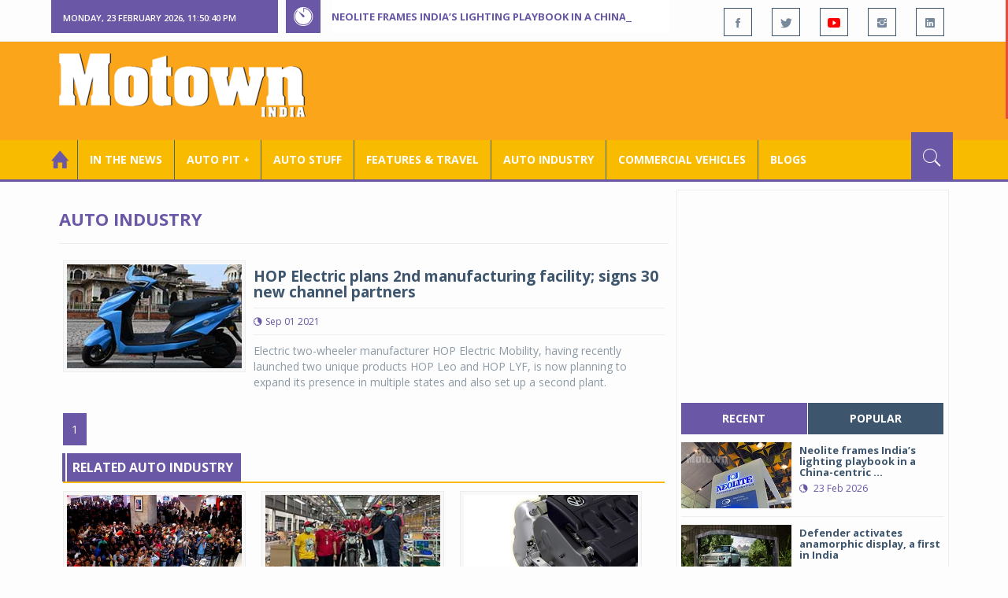

--- FILE ---
content_type: text/html; charset=utf-8
request_url: https://www.motownindia.com/BureauTag/Auto-Industry/HOP%20expansion%20plans
body_size: 98198
content:

<!DOCTYPE html>
<html lang="en">
<head><meta charset="utf-8" /><meta http-equiv="X-UA-Compatible" content="IE=edge" /><meta name="viewport" content="width=device-width, initial-scale=1" /><meta property="fb:app_id" content="1578669425795287" /><meta property="fb:pages" content="250813821704477" /><meta id="ctl00_ogTitle" property="og:title" /><meta property="og:site_name" content="MotownIndia.com" /><meta property="og:type" content="article" /><meta property="article:author" content="https://www.facebook.com/MotownIndia" /><meta property="article:publisher" content="https://www.facebook.com/MotownIndia" /><meta property="og:locale" content="en_US" /><meta id="ctl00_ogURL" property="og:url" content="http://www.motownindia.com//BureauTag/Auto-Industry/HOP%20expansion%20plans" /><meta id="ctl00_ogDescription" property="og:description" content="Automobile news, car reviews, car launches, bike reviews, bike launches, all of this under one roof in words and in video, by expert journalists who are writers, drivers and riders. Upholding the professional values of true automotive journalism." /><meta id="ctl00_ogImage" property="og:image" content="http://MotownIndia.com/images/fbBanner.jpg" /><meta id="ctl00_meta_Keywords" name="keywords" content="Car news, Car Launches, Latest Car Launch, Latest Bike Launch, Bike launches, Bike News, Motown India" /><meta id="ctl00_meta_Desc" name="description" content="This section contains industry and corporate news pertaining to auto industry. These include auto industry news, auto sales, car sales, scooter sales, etc." /><meta id="ctl00_meta_Keyphrase" name="keyphrase" content="Car news, Car Launches, Latest Car Launch, Latest Bike Launch, Bike launches, Bike News, Motown India" /><meta id="ctl00_meta_Title" name="Title" content="Auto industry sales | Auto industry news | Auto industry appointments | car sales | motorcycle sales | scooter sales | appointments | New auto plant | plant expansion | Auto Technology | Global auto industry News | Domestic auto industry news" /><meta id="ctl00_meta_Subject" name="subject" /><meta name="distribution" content="global" /><meta name="rating" content="General" /><meta name="audience" content="all" /><meta name="revisit-after" content="1 day" /><meta name="robots" content="follow, index" /><meta name="creator" content="Vidya Softwares" /><meta http-equiv="Content-Type" content="text/html; charset=iso-8859-1" />
    <base href='/' />
    
    
    <!-- bootstrap styles-->
    <link href="/themes/css/bootstrap.min.css" rel="stylesheet"/>
    <!-- google font -->
    <link href='https://fonts.googleapis.com/css?family=Open+Sans:400,700,600,800' rel='stylesheet'
        type='text/css'/>
    <!-- ionicons font -->
    <link href="themes/css/ionicons.min.css" rel="stylesheet"/>
    <!-- animation styles -->
    <link rel="stylesheet" href="/themes/css/animate.css" />
    <!-- custom styles -->
    <link href="/themes/css/custom-purple.css" rel="stylesheet" id="style"/>
    <!-- owl carousel styles-->
    <link rel="stylesheet" href="/themes/css/owl.carousel.css"/>
    <link rel="stylesheet" href="/themes/css/owl.transitions.css"/>
    <!-- magnific popup styles -->
    <link rel="stylesheet" href="/themes/css/magnific-popup.css"/>
    <link rel="stylesheet" href="/themes/css/default.css"/>
    <!-- HTML5 Shim and Respond.js IE8 support of HTML5 elements and media queries -->
    <!-- WARNING: Respond.js doesn't work if you view the page via file:// -->
    <!--[if lt IE 9]>
      <script src="https://oss.maxcdn.com/html5shiv/3.7.2/html5shiv.min.js"></script>
      <script src="https://oss.maxcdn.com/respond/1.4.2/respond.min.js"></script>
    <![endif]-->    
    
    
    <script>
        (function (i, s, o, g, r, a, m) {
            i['GoogleAnalyticsObject'] = r; i[r] = i[r] || function () {
                (i[r].q = i[r].q || []).push(arguments)
            }, i[r].l = 1 * new Date(); a = s.createElement(o),
  m = s.getElementsByTagName(o)[0]; a.async = 1; a.src = g; m.parentNode.insertBefore(a, m)
        })(window, document, 'script', 'https://www.google-analytics.com/analytics.js', 'ga');

        ga('create', 'UA-7604601-14', 'auto');
        ga('send', 'pageview');

</script>

    <script async src="https://pagead2.googlesyndication.com/pagead/js/adsbygoogle.js?client=ca-pub-6517814991460929" crossorigin="anonymous"></script>
<title>
	Auto industry sales | Auto industry news | Auto industry appointments | car sales | motorcycle sales | scooter sales | appointments | New auto plant | plant expansion | Auto Technology | Global auto industry News | Domestic auto industry news
</title></head>
<body>
    <form name="aspnetForm" method="post" action="/BureauTag/Auto-Industry/HOP expansion plans" id="aspnetForm">
<div>
<input type="hidden" name="__VIEWSTATE" id="__VIEWSTATE" value="/[base64]/[base64]" />
</div>

<script type="text/javascript">
//<![CDATA[
var theForm = document.forms['aspnetForm'];
if (!theForm) {
    theForm = document.aspnetForm;
}
function __doPostBack(eventTarget, eventArgument) {
    if (!theForm.onsubmit || (theForm.onsubmit() != false)) {
        theForm.__EVENTTARGET.value = eventTarget;
        theForm.__EVENTARGUMENT.value = eventArgument;
        theForm.submit();
    }
}
//]]>
</script>


<script src="/WebResource.axd?d=5nW147zKg-wnsN27R9JTNt5UU9DsSu2qJMDNFCGMFVk2MDx81dcegI5fVzNYtjKEtfCOm6idNVMHaXGeveg_RItYfAATicOwjP57M1L3WqM1&amp;t=638901284248157332" type="text/javascript"></script>

<div>

	<input type="hidden" name="__VIEWSTATEGENERATOR" id="__VIEWSTATEGENERATOR" value="1C188E3A" />
	<input type="hidden" name="__SCROLLPOSITIONX" id="__SCROLLPOSITIONX" value="0" />
	<input type="hidden" name="__SCROLLPOSITIONY" id="__SCROLLPOSITIONY" value="0" />
	<input type="hidden" name="__EVENTTARGET" id="__EVENTTARGET" value="" />
	<input type="hidden" name="__EVENTARGUMENT" id="__EVENTARGUMENT" value="" />
</div>
    
    <div class="wrapper">
        
        <div class="header-toolbar">
            <div class="container">
                <div class="row">
                    <div class="col-md-16 text-uppercase">
                        <div class="row">
                            <div class="col-xs-16 col-sm-4">
                                <div class="row">
                                    
                                    <div id="time-date" style="text-align: left; background-color: #6A57A6; padding: 15px 0px 12px 15px"
                                        class="col-xs-16 col-sm-8 col-lg-16">
                                    </div>
                                </div>
                            </div>
                            <div class="col-sm-7 col-xs-16">
                                
                                <div class="col-sm-16 hot-news hidden-xs">
                                    <div class="row">
                                        <div class="col-sm-15">
                                            <span class="ion-ios7-timer icon-news pull-left"></span>
                                            <ul id="js-news" class="js-hidden">
                                                
                                                        <li class="news-item"><a href='Bureau/Auto-Industry/3801/Neolite-frames-Indias-lighting-playbook-in-a-China-centric-world-Srinjoy-Bal' title='Neolite frames India’s lighting playbook in a China-centric world'>
                                                            Neolite frames India’s lighting playbook in a China-centric world</a></li>
                                                    
                                                        <li class="news-item"><a href='Bureau/Features-and-Travel/806/Defender-activates-anamorphic-display-a-first-in-India-Adiba-Nasir' title='Defender activates anamorphic display, a first in India'>
                                                            Defender activates anamorphic display, a first in India</a></li>
                                                    
                                                        <li class="news-item"><a href='Bureau/Auto-Pit-Cars/2729/New-Tata-Punch-ev-facelift-launched-at-Rs-969-lakh-onward-Roy-Punnoose-Tharyan' title='New Tata Punch ev facelift launched at Rs 9.69 lakh onward'>
                                                            New Tata Punch ev facelift launched at Rs 9.69 lakh onward</a></li>
                                                    
                                                        <li class="news-item"><a href='Bureau/Auto-Pit-Cars/2728/Volkswagen-Tayron-R-Line-luxury-SUV-launched-at--Rs-4699-lakh-Roy-Punnoose-Tharyan' title='Volkswagen Tayron R-Line luxury SUV launched at  Rs 46.99 lakh '>
                                                            Volkswagen Tayron R-Line luxury SUV launched at  Rs 46.99 lakh </a></li>
                                                    
                                                        <li class="news-item"><a href='Bureau/Features-and-Travel/805/Ducati-Panigale-V4-wins-2025-Good-Design-Award-Adiba-Nasir' title='Ducati Panigale V4 wins 2025 Good Design Award'>
                                                            Ducati Panigale V4 wins 2025 Good Design Award</a></li>
                                                    
                                                        <li class="news-item"><a href='Bureau/Auto-Stuff/316/DrivebuddyAI-showcases-Indian-Road-Refined-Compliant-Adas-Suite-Adiba-Nasir' title='DrivebuddyAI showcases ‘Indian-Road-Refined’ Compliant Adas Suite'>
                                                            DrivebuddyAI showcases ‘Indian-Road-Refined’ Compliant Adas Suite</a></li>
                                                    
                                                        <li class="news-item"><a href='Bureau/Auto-Industry/3800/Valeo-accelerates-industrial-footprint-and-technologies-in-India-Motown-India-Bureau' title='Valeo accelerates industrial footprint and technologies in India '>
                                                            Valeo accelerates industrial footprint and technologies in India </a></li>
                                                    
                                                        <li class="news-item"><a href='Bureau/Auto-Pit-Cars/2727/Nissan-India-launches-all-new-Gravite-at-Introductory-price-of-Rs-565-lakh-Roy-Punnoose-Tharyan' title='Nissan India launches all-new Gravite at Introductory price of Rs 5.65 lakh'>
                                                            Nissan India launches all-new Gravite at Introductory price of Rs 5.65 lakh</a></li>
                                                    
                                                        <li class="news-item"><a href='Bureau/Blogs/85/ACMA-Automechanika-New-Delhi-2026-What-went-right--what-went-wrong-Roy-Punnoose-Tharyan' title='ACMA Automechanika New Delhi 2026: What went right &amp; what went wrong'>
                                                            ACMA Automechanika New Delhi 2026: What went right & what went wrong</a></li>
                                                    
                                                        <li class="news-item"><a href='Bureau/Auto-Pit-Cars/2726/Maruti-Suzuki-e-Vitara-launched-at-BaaS-price-Rs-1099-lakh-Roy-Punnoose-Tharyan' title='Maruti Suzuki e Vitara launched at BaaS price Rs 10.99 lakh '>
                                                            Maruti Suzuki e Vitara launched at BaaS price Rs 10.99 lakh </a></li>
                                                    
                                            </ul>                                           
                                        </div>
                                    </div>
                                </div>
                            </div>
                            <div class="col-sm-5 f-social  wow fadeInDown animated" data-wow-delay="1s" data-wow-offset="10">
                                <ul class="list-inline pull-right">
                                    <li><a href="https://www.facebook.com/MotownIndia" title='Motown India on Facebook' target="_blank"><span class="ion-social-facebook"></span></a></li>
                                    <li><a href="https://twitter.com/MotownIndia" title='Motown India on Twitter' target="_blank"><span class="ion-social-twitter"></span></a></li>
                                    <li><a href="https://www.youtube.com/c/motownindia?sub_confirmation=1" title="Motown India on YouTube" target="_blank"><span style="color:#f00" class="ion-social-youtube"></span></a></li>
                                    <li><a href="https://www.instagram.com/motown_india/" title="Motown India on Instagram" target="_blank"><span class="ion-social-instagram"></span></a></li>                                    
                                    
                                    <li><a href="https://www.linkedin.com/company/motown-india" title="Motown India on LinkedIn" target="_blank"><span class="ion-social-linkedin"></span></a></li>
                                </ul>
                            </div>
                        </div>
                    </div>
                </div>
            </div>
        </div>
        
        
        <div class="sticky-header">
            
            <div class="container header">
                <div class="row">
                    <div class="col-sm-5 col-md-5 col-xs-16 wow fadeInUpLeft animated">
                        <a class="navbar-brand2" href="" title="MotownIndia"><img src='themes/images/general/motown-india-logo.png' 
                        alt='Motown India Logo' class="img-responsive" /></a></div>
                    <div class="col-md-11  hidden-xs text-right" style="padding:5px;">
                        
                      
<div id="ctl00_Panel_GoogleAdTop728x90">
	
<!-- Motown 728x90 -->
<ins class="adsbygoogle"
     style="display:inline-block;width:728px;height:90px"
     data-ad-client="ca-pub-6517814991460929"
     data-ad-slot="3165351491"></ins>
<script>
    (adsbygoogle = window.adsbygoogle || []).push({});
</script>


</div>
</div>
                </div>
            </div>
            
            
            <div class="nav-search-outer">
                
                <nav class="navbar navbar-inverse" role="navigation">
        <div class="container">
          <div class="row">
            <div class="col-sm-16"> <a href="javascript:void();" class="toggle-search pull-right"><span class="ion-ios7-search"></span></a>
              <div class="navbar-header">
                <button type="button" class="navbar-toggle collapsed" data-toggle="collapse" data-target="#navbar-collapse"> <span class="sr-only">Toggle navigation</span> <span class="icon-bar"></span> <span class="icon-bar"></span> <span class="icon-bar"></span> </button>
              </div>
              <div class="collapse navbar-collapse" id="navbar-collapse">
                <ul class="nav navbar-nav text-uppercase main-nav ">
                  <li class="active"><a href="/"><div style="font-size:30px; padding:-5px; margin:-5px"> <span class="ion-home"></span></div></a></li>
                    <li><a href="ViewAllNews/" title='View All In The News - Motown India'>In the News</a></li>
                   
                 <li class="dropdown"><a href="ViewAll_AutoPit.aspx" class="dropdown-toggle" data-toggle="dropdown" title='View All Auto-Pit - Motown India'>Auto Pit &#65516;</a>
                        <ul class="dropdown-menu text-capitalize" role="menu">
                            <li><a href="Bureau/Auto-Pit-Cars/View" title='View All Auto-Pit Cars - Motown India'>Auto Pit Cars</a></li>
                            <li><a href="Bureau/Auto-Pit-Bikes/View" title='View All Auto-Pit Bikes - Motown India'>Auto Pit Bikes</a></li>
                        </ul>
                    </li>                     
                    <li><a href="Bureau/Auto-Stuff/View" title="Auto Stuff by Motown India">Auto Stuff</a></li>
                    

                   
                    <li><a href="Bureau/Features-and-Travel/View" title="Features &amp; Travel by Motown India">
                        Features &amp; Travel</a></li>
                    <li><a href="Bureau/Auto-Industry/View" title="AUTO INDUSTRY by Motown India">
                        AUTO INDUSTRY</a></li>
                    <li><a href="Bureau/Commercial-Vehicles/View" title="COMMERCIAL VEHICLES by Motown India">
                        COMMERCIAL VEHICLES</a></li>
                    <li><a href="Bureau/Blogs" title="Blogs">Blogs</a></li>
                    
                          
                </ul>
              </div>
            </div>
          </div>
        </div>
        
        
        
        <div class="search-container ">
          <div id="ctl00_PanelSearch" class="container" onkeypress="javascript:return WebForm_FireDefaultButton(event, &#39;ctl00_btnSearch&#39;)">
	            
              <input name="ctl00$searchbar" type="text" id="ctl00_searchbar" placeholder="Type &amp; Hit Enter to Search MotownIndia..." autocomplete="off" />
              <input type="submit" name="ctl00$btnSearch" value="Search" id="ctl00_btnSearch" class="hidden" />
          
</div>
        </div>        
         
      </nav>
                
            </div>
            
        </div>
        
        
        <div class="container ">
            <div class="row ">    
                        <div class="col-sm-16 col-md-16 col-lg-16 col-xs-16">
                    
                <div class="col-sm-16 col-md-11 col-lg-11 col-xs-16">
                    
  
        <div class="page-header">
            <h1>Auto Industry</h1>            
        </div>
  <div class="clearfix"></div>
<div class=" col-md-16 col-lg-16 text-center text-danger"></div>
        
             <div class="sec-topic col-sm-16 wow fadeInDown animated " data-wow-delay="0.5s">
              <div class="row">
                <div class="col-sm-5 NewsCategoryViewAll"><a href='Bureau/Auto-Industry/2967/HOP-Electric-plans-2nd-manufacturing-facility-signs-30-new-channel-partners-Motown-India-Bureau'
                 title='HOP Electric plans 2nd manufacturing facility; signs 30 new channel partners '><img src='images/Auto-Industry/Thumb_HOP-Electric-plans-2nd-manufacturing-facility-signs-30-new-channel-partners-Motown-India-Bureau-2967.jpg' 
                 class="img-thumbnail" title='HOP Electric plans 2nd manufacturing facility; signs 30 new channel partners ' alt='HOP Electric plans 2nd manufacturing facility; signs 30 new channel partners '></a></div>
                <div class="col-sm-11"> 
                  <div class="sec-info">
                    <h3><a href='Bureau/Auto-Industry/2967/HOP-Electric-plans-2nd-manufacturing-facility-signs-30-new-channel-partners-Motown-India-Bureau' title='HOP Electric plans 2nd manufacturing facility; signs 30 new channel partners '>HOP Electric plans 2nd manufacturing facility; signs 30 new channel partners </a></h3>
                    <div class="text-danger sub-info-bordered">
                      <div class="time"><span class="ion-android-data icon"></span>Sep 01 2021</div>                      
                     
                    </div>
                  </div>
                  </a>
                  <p>Electric two-wheeler manufacturer HOP Electric Mobility, having recently launched two unique products HOP Leo and HOP LYF, is now planning to expand its presence in multiple states and also set up a second plant.</p>
                </div>
              </div>
            </div>
          
             <div class="clearfix"></div>       
                  <div class="Paging pagination"> <span>1</span></div> 
                  <div class="clearfix"></div>       
                  <div class="clearfix"></div>       
                <div class="col-sm-16 related">
                  <div class="main-title-outer pull-left">
                    <div class="main-title">related  Auto Industry</div>
                  </div>
                  <div class="row">
                  
                    
                    <div class="item topic col-sm-5 col-xs-16 RecentPosts"> <a href='Bureau/Auto-Industry/855/House-Full-at-Auto-Expo-The-Motor-Show-2016-Motown-India-Bureau' title='House Full at Auto Expo –The Motor Show 2016 '><div class="Img"><img 
                        class="img-thumbnail" src='images/Auto-Industry/Thumb_House-Full-at-Auto-Expo-The-Motor-Show-2016-Motown-India-Bureau-855.jpg'  title='House Full at Auto Expo –The Motor Show 2016 ' alt='House Full at Auto Expo –The Motor Show 2016 '/></div>
                      <h4>House Full at Auto Expo –The Motor Show 2016 </h4>
                      <div class="text-danger sub-info-bordered remove-borders">
                        <div class="time"><span class="ion-android-data icon"></span>Jul 15 2015</div>
                        
                        <div class="stars"><span class='ion-ios7-star'></span><span class='ion-ios7-star'></span><span class='ion-ios7-star'></span><span 
                        class='ion-ios7-star-outline'></span><span class='ion-ios7-star-outline'></span></div>
                      </div>
                      </a> </div>               
                      
                    <div class="item topic col-sm-5 col-xs-16 RecentPosts"> <a href='Bureau/Auto-Industry/3187/Royal-Enfield-Thailand-CKD-unit-commences-operations-Motown-India-Bureau' title='Royal Enfield Thailand CKD unit commences operations'><div class="Img"><img 
                        class="img-thumbnail" src='images/Auto-Industry/Thumb_Royal-Enfield-Thailand-CKD-unit-commences-operations-Motown-India-Bureau-3187.jpg'  title='Royal Enfield Thailand CKD unit commences operations' alt='Royal Enfield Thailand CKD unit commences operations'/></div>
                      <h4>Royal Enfield Thailand CKD unit commences operatio...</h4>
                      <div class="text-danger sub-info-bordered remove-borders">
                        <div class="time"><span class="ion-android-data icon"></span>Nov 25 2021</div>
                        
                        <div class="stars"><span class='ion-ios7-star'></span><span class='ion-ios7-star-outline'></span><span class='ion-ios7-star-outline'></span><span 
                        class='ion-ios7-star-outline'></span><span class='ion-ios7-star-outline'></span></div>
                      </div>
                      </a> </div>               
                      
                    <div class="item topic col-sm-5 col-xs-16 RecentPosts"> <a href='Bureau/Auto-Industry/903/Volkswagen-to-refit-diesel-vehicles-with-EA-189-EU5-engines-Motown-India-Bureau' title='Volkswagen to refit diesel vehicles with EA 189 EU5 engines'><div class="Img"><img 
                        class="img-thumbnail" src='images/Auto-Industry/Thumb_Volkswagen-to-refit-diesel-vehicles-with-EA-189-EU5-engines-Motown-India-Bureau-903.jpg'  title='Volkswagen to refit diesel vehicles with EA 189 EU5 engines' alt='Volkswagen to refit diesel vehicles with EA 189 EU5 engines'/></div>
                      <h4>Volkswagen to refit diesel vehicles with EA 189 EU...</h4>
                      <div class="text-danger sub-info-bordered remove-borders">
                        <div class="time"><span class="ion-android-data icon"></span>Sep 30 2015</div>
                        
                        <div class="stars"><span class='ion-ios7-star'></span><span class='ion-ios7-star-outline'></span><span class='ion-ios7-star-outline'></span><span 
                        class='ion-ios7-star-outline'></span><span class='ion-ios7-star-outline'></span></div>
                      </div>
                      </a> </div>               
                      
                    <div class="item topic col-sm-5 col-xs-16 RecentPosts"> <a href='Bureau/Auto-Industry/2521/BorgWarner-cabin-heater-extends-driving-range-for-new-EV-Motown-India-Bureau' title='BorgWarner cabin heater extends driving range for new EV'><div class="Img"><img 
                        class="img-thumbnail" src='images/Auto-Industry/Thumb_BorgWarner-cabin-heater-extends-driving-range-for-new-EV-Motown-India-Bureau-358.jpg'  title='BorgWarner cabin heater extends driving range for new EV' alt='BorgWarner cabin heater extends driving range for new EV'/></div>
                      <h4>BorgWarner cabin heater extends driving range for ...</h4>
                      <div class="text-danger sub-info-bordered remove-borders">
                        <div class="time"><span class="ion-android-data icon"></span>Sep 22 2017</div>
                        
                        <div class="stars"><span class='ion-ios7-star'></span><span class='ion-ios7-star'></span><span class='ion-ios7-star-outline'></span><span 
                        class='ion-ios7-star-outline'></span><span class='ion-ios7-star-outline'></span></div>
                      </div>
                      </a> </div>               
                      
                    <div class="item topic col-sm-5 col-xs-16 RecentPosts"> <a href='Bureau/Auto-Industry/3406/MG-Motor-India-to-upskill-over-25000-students-in-four-years-under-MG-Nurture-Motown-India-Bureau' title='MG Motor India to upskill over 25,000 students in four years under MG Nurture'><div class="Img"><img 
                        class="img-thumbnail" src='images/Auto-Industry/Thumb_MG-Motor-India-to-upskill-over-25000-students-in-four-years-under-MG-Nurture-Motown-India-Bureau-3406.jpg'  title='MG Motor India to upskill over 25,000 students in four years under MG Nurture' alt='MG Motor India to upskill over 25,000 students in four years under MG Nurture'/></div>
                      <h4>MG Motor India to upskill over 25,000 students in ...</h4>
                      <div class="text-danger sub-info-bordered remove-borders">
                        <div class="time"><span class="ion-android-data icon"></span>Jan 19 2023</div>
                        
                        <div class="stars"><span class='ion-ios7-star'></span><span class='ion-ios7-star'></span><span class='ion-ios7-star-outline'></span><span 
                        class='ion-ios7-star-outline'></span><span class='ion-ios7-star-outline'></span></div>
                      </div>
                      </a> </div>               
                      
                    <div class="item topic col-sm-5 col-xs-16 RecentPosts"> <a href='Bureau/Auto-Industry/1806/Belt-drives-belt-their-way-into-engines-globally-Motown-India' title='Belt drives belt their way into engines globally'><div class="Img"><img 
                        class="img-thumbnail" src='images/Auto-Industry/Thumb_Belt-drives-belt-their-way-into-engines-globally-Motown-India-132.jpg'  title='Belt drives belt their way into engines globally' alt='Belt drives belt their way into engines globally'/></div>
                      <h4>Belt drives belt their way into engines globally</h4>
                      <div class="text-danger sub-info-bordered remove-borders">
                        <div class="time"><span class="ion-android-data icon"></span>Jun 15 2015</div>
                        
                        <div class="stars"><span class='ion-ios7-star'></span><span class='ion-ios7-star'></span><span class='ion-ios7-star'></span><span 
                        class='ion-ios7-star-outline'></span><span class='ion-ios7-star-outline'></span></div>
                      </div>
                      </a> </div>               
                      
                    <div class="item topic col-sm-5 col-xs-16 RecentPosts"> <a href='Bureau/Auto-Industry/1280/Vimal-Sumbly-MD-Triumph-Motorcycles-India-resigns-Motown-India-Bureau' title='Vimal Sumbly, MD, Triumph Motorcycles India resigns'><div class="Img"><img 
                        class="img-thumbnail" src='images/Auto-Industry/Thumb_Vimal-Sumbly-MD-Triumph-Motorcycles-India-resigns-Motown-India-Bureau-1280.jpg'  title='Vimal Sumbly, MD, Triumph Motorcycles India resigns' alt='Vimal Sumbly, MD, Triumph Motorcycles India resigns'/></div>
                      <h4>Vimal Sumbly, MD, Triumph Motorcycles India resign...</h4>
                      <div class="text-danger sub-info-bordered remove-borders">
                        <div class="time"><span class="ion-android-data icon"></span>Aug 03 2018</div>
                        
                        <div class="stars"><span class='ion-ios7-star'></span><span class='ion-ios7-star'></span><span class='ion-ios7-star'></span><span 
                        class='ion-ios7-star-outline'></span><span class='ion-ios7-star-outline'></span></div>
                      </div>
                      </a> </div>               
                      
                    <div class="item topic col-sm-5 col-xs-16 RecentPosts"> <a href='Bureau/Auto-Industry/1598/Nissan-for-autonomous-drive-functions-in-cars' title='Nissan for autonomous drive functions in cars'><div class="Img"><img 
                        class="img-thumbnail" src='images/Auto-Industry/Thumb_Nissan-for-autonomous-drive-functions-in-cars-17.jpg'  title='Nissan for autonomous drive functions in cars' alt='Nissan for autonomous drive functions in cars'/></div>
                      <h4>Nissan for autonomous drive functions in cars</h4>
                      <div class="text-danger sub-info-bordered remove-borders">
                        <div class="time"><span class="ion-android-data icon"></span>Jul 19 2014</div>
                        
                        <div class="stars"><span class='ion-ios7-star'></span><span class='ion-ios7-star'></span><span class='ion-ios7-star-outline'></span><span 
                        class='ion-ios7-star-outline'></span><span class='ion-ios7-star-outline'></span></div>
                      </div>
                      </a> </div>               
                      
                    <div class="item topic col-sm-5 col-xs-16 RecentPosts"> <a href='Bureau/Auto-Industry/2379/Universal-Robots-the-Danish-robot-manufacturer-comes-to-India-Motown-India-Bureau' title='Universal Robots, the Danish robot manufacturer comes to India'><div class="Img"><img 
                        class="img-thumbnail" src='images/Auto-Industry/Thumb_Universal-Robots-the-Danish-robot-manufacturer-comes-to-India-Motown-India-Bureau-172.jpg'  title='Universal Robots, the Danish robot manufacturer comes to India' alt='Universal Robots, the Danish robot manufacturer comes to India'/></div>
                      <h4>Universal Robots, the Danish robot manufacturer co...</h4>
                      <div class="text-danger sub-info-bordered remove-borders">
                        <div class="time"><span class="ion-android-data icon"></span>Feb 18 2016</div>
                        
                        <div class="stars"><span class='ion-ios7-star'></span><span class='ion-ios7-star'></span><span class='ion-ios7-star'></span><span 
                        class='ion-ios7-star'></span><span class='ion-ios7-star-outline'></span></div>
                      </div>
                      </a> </div>               
                      
                  </div>
                </div>
             <div class="clearfix"></div>     

                </div>
                
                <div class="col-sm-16 col-md-5 col-lg-5 col-xs-16 right-sec">
                    <div class="bordered">
                        <div class="row ">                            

                            
                            <div class="col-sm-16 bt-space wow fadeInUp animated text-center" data-wow-delay="1s" data-wow-offset="50">
                                
                                             
<div id="ctl00_FullPanel_Panel_AdSide300x250">
	


<!-- Motown 300x250 -->
<ins class="adsbygoogle"
     style="display:inline-block;width:300px;height:250px"
     data-ad-client="ca-pub-6517814991460929"
     data-ad-slot="5560414696"></ins>
<script>
(adsbygoogle = window.adsbygoogle || []).push({});
</script>


</div>       </div>
                            
                            
                            <div class="col-sm-16 bt-space wow fadeInUp animated" data-wow-delay="1s" data-wow-offset="130">
                                <!-- Nav tabs -->
                                <ul class="nav nav-tabs nav-justified " role="tablist">
                                    <li class="active"><a href="#recent" role="tab" data-toggle="tab" title='Recent Posts - Motown India'>recent</a></li>
                                    <li><a href="#popular" role="tab" data-toggle="tab" title='Popular Posts - Motown India'>popular</a></li>
                                    
                                    
                                </ul>
                                <!-- Tab panes -->
                                <div class="tab-content">
                                    <div class="tab-pane " id="popular">
                                        <ul class="list-unstyled">
                                            
                                                    <li><a href="Bureau/Auto-Industry/3795/Stellantis-Tata-Motors-Passenger-Vehicles-sign-MOU-to-explore-further-collaboration-Adiba-Nasir" title='Stellantis, Tata Motors Passenger Vehicles sign MOU to explore further collaboration'>
                                                        <div class="row">
                                                            <div class="col-sm-8 col-md-7 col-xs-16">
                                                                <img class="img-responsive pull-left" src="https://www.motownindia.com/images/Auto-Industry/Thumb_Stellantis-Tata-Motors-Passenger-Vehicles-sign-MOU-to-explore-further-collaboration-Adiba-Nasir-3795.jpg"
                                                                    width="164" height="152" alt='Stellantis, Tata Motors Passenger Vehicles sign MOU to explore further collaboration'/>
                                                            </div>
                                                            <div class="col-sm-8 col-md-9 col-xs-16">
                                                                <h4>
                                                                    Stellantis, Tata Motors Passenger Vehicles sign MOU to explo...
                                                                </h4>
                                                                <div class="text-danger sub-info">
                                                                    <div class="time">
                                                                        <span class="ion-android-data icon"></span>
                                                                        10 Feb 2026</div>                                                                    
                                                                </div>
                                                            </div>
                                                    </a></li>
                                                
                                                    <li><a href="Bureau/Auto-Industry/3789/Union-Budget-2026-27-The-annual-jamboree-continues-Roy-Punnoose-Tharyan" title='Union Budget 2026-27: The annual jamboree continues'>
                                                        <div class="row">
                                                            <div class="col-sm-8 col-md-7 col-xs-16">
                                                                <img class="img-responsive pull-left" src="https://www.motownindia.com/images/Auto-Industry/Thumb_Union-Budget-2026-27-The-annual-jamboree-continues-Roy-Punnoose-Tharyan-3789.jpg"
                                                                    width="164" height="152" alt='Union Budget 2026-27: The annual jamboree continues'/>
                                                            </div>
                                                            <div class="col-sm-8 col-md-9 col-xs-16">
                                                                <h4>
                                                                    Union Budget 2026-27: The annual jamboree continues
                                                                </h4>
                                                                <div class="text-danger sub-info">
                                                                    <div class="time">
                                                                        <span class="ion-android-data icon"></span>
                                                                        01 Feb 2026</div>                                                                    
                                                                </div>
                                                            </div>
                                                    </a></li>
                                                
                                                    <li><a href="Bureau/Auto-Industry/3785/Shifting-sands-of-Indias-electric-two-wheeler-industry-Srinjoy-Bal-Inputs-Roy-Punnoose-Tharyan" title='Shifting sands of India’s electric two wheeler industry'>
                                                        <div class="row">
                                                            <div class="col-sm-8 col-md-7 col-xs-16">
                                                                <img class="img-responsive pull-left" src="https://www.motownindia.com/images/Auto-Industry/Thumb_Shifting-sands-of-Indias-electric-two-wheeler-industry-Srinjoy-Bal-Inputs-Roy-Punnoose-Tharyan-3785.jpg"
                                                                    width="164" height="152" alt='Shifting sands of India’s electric two wheeler industry'/>
                                                            </div>
                                                            <div class="col-sm-8 col-md-9 col-xs-16">
                                                                <h4>
                                                                    Shifting sands of India’s electric two wheeler industry
                                                                </h4>
                                                                <div class="text-danger sub-info">
                                                                    <div class="time">
                                                                        <span class="ion-android-data icon"></span>
                                                                        24 Jan 2026</div>                                                                    
                                                                </div>
                                                            </div>
                                                    </a></li>
                                                                                          
                                        </ul>
                                    </div>
                                    <div class="tab-pane active" id="recent">
                                        <ul class="list-unstyled">
                                            
                                                    <li><a href="Bureau/Auto-Industry/3801/Neolite-frames-Indias-lighting-playbook-in-a-China-centric-world-Srinjoy-Bal" title='Neolite frames India’s lighting playbook in a China-centric world'>
                                                        <div class="row">
                                                            <div class="col-sm-8  col-md-7 col-xs-16">
                                                                <img class="img-responsive pull-left" src="https://www.motownindia.com/images/Auto-Industry/Thumb_Neolite-frames-Indias-lighting-playbook-in-a-China-centric-world-Srinjoy-Bal-3801.jpg"
                                                                    width="164" height="152" alt='Neolite frames India’s lighting playbook in a China-centric world'/>
                                                            </div>
                                                            <div class="col-sm-8  col-md-9 col-xs-16">
                                                                <h4>
                                                                    Neolite frames India’s lighting playbook in a China-centric ...</h4>
                                                                <div class="text-danger sub-info">
                                                                    <div class="time">
                                                                        <span class="ion-android-data icon"></span>
                                                                        23 Feb 2026</div>                                                                    
                                                                </div>
                                                            </div>
                                                    </a></li>
                                                
                                                    <li><a href="Bureau/Features-and-Travel/806/Defender-activates-anamorphic-display-a-first-in-India-Adiba-Nasir" title='Defender activates anamorphic display, a first in India'>
                                                        <div class="row">
                                                            <div class="col-sm-8  col-md-7 col-xs-16">
                                                                <img class="img-responsive pull-left" src="https://www.motownindia.com/images/Features-and-Travel/Thumb_Defender-activates-anamorphic-display-a-first-in-India-Adiba-Nasir-806.jpg"
                                                                    width="164" height="152" alt='Defender activates anamorphic display, a first in India'/>
                                                            </div>
                                                            <div class="col-sm-8  col-md-9 col-xs-16">
                                                                <h4>
                                                                    Defender activates anamorphic display, a first in India</h4>
                                                                <div class="text-danger sub-info">
                                                                    <div class="time">
                                                                        <span class="ion-android-data icon"></span>
                                                                        20 Feb 2026</div>                                                                    
                                                                </div>
                                                            </div>
                                                    </a></li>
                                                
                                                    <li><a href="Bureau/Auto-Pit-Cars/2729/New-Tata-Punch-ev-facelift-launched-at-Rs-969-lakh-onward-Roy-Punnoose-Tharyan" title='New Tata Punch ev facelift launched at Rs 9.69 lakh onward'>
                                                        <div class="row">
                                                            <div class="col-sm-8  col-md-7 col-xs-16">
                                                                <img class="img-responsive pull-left" src="https://www.motownindia.com/images/Auto-Pit-Cars/Thumb_New-Tata-Punch-ev-facelift-launched-at-Rs-969-lakh-onward-Roy-Punnoose-Tharyan-2729.jpg"
                                                                    width="164" height="152" alt='New Tata Punch ev facelift launched at Rs 9.69 lakh onward'/>
                                                            </div>
                                                            <div class="col-sm-8  col-md-9 col-xs-16">
                                                                <h4>
                                                                    New Tata Punch ev facelift launched at Rs 9.69 lakh onward</h4>
                                                                <div class="text-danger sub-info">
                                                                    <div class="time">
                                                                        <span class="ion-android-data icon"></span>
                                                                        20 Feb 2026</div>                                                                    
                                                                </div>
                                                            </div>
                                                    </a></li>
                                                                                       
                                        </ul>
                                    </div>                                    
                                </div>
                            </div>
                            <hr />
                            
                            
                            
                             
                           <div class="col-sm-16 bt-space wow fadeInUp animated text-center" data-wow-delay="1s" data-wow-offset="50">
                                                                 
                            <!-- Motown 300x250 -->
                               
                               <div id="ctl00_FullPanel_Panel_TechnologyHome">
	
                            <ins class="adsbygoogle"
                                 style="display:inline-block;width:300px;height:250px"
                                 data-ad-client="ca-pub-6517814991460929"
                                 data-ad-slot="5560414696"></ins>
                            <script>
                            (adsbygoogle = window.adsbygoogle || []).push({});
                            </script>
</div>
                            </div>
                            
<div class="bt-space col-sm-16 wow fadeInDown animated" data-wow-delay="0.5s">
    <div class="main-title-outer pull-left">
        <div class="main-title">
            <a href='Bureau/Auto-Stuff/View' class="colorWhite colorMouseOver" title='View All Auto Stuff - Motown India'>
                Auto Stuff</a></div>
    </div>

    <div id="vid-thumbsAuto-Stuff" class="owl-carousel">
        
                <div class="item">
                    <div class="vid-thumb-outer">
                        <a href="Bureau/Auto-Stuff/316/DrivebuddyAI-showcases-Indian-Road-Refined-Compliant-Adas-Suite-Adiba-Nasir"
                            title='DrivebuddyAI showcases ‘Indian-Road-Refined’ Compliant Adas Suite'>
                            <div class="vid-thumb">
                                <img width="1000" height="606" src="https://www.motownindia.com/images/Auto-Stuff/Thumb_DrivebuddyAI-showcases-Indian-Road-Refined-Compliant-Adas-Suite-Adiba-Nasir-316.jpg"
                                    class="img-responsive" alt='DrivebuddyAI showcases ‘Indian-Road-Refined’ Compliant Adas Suite' />
                            </div>
                            <h4>
                                DrivebuddyAI showcases ‘Indian-Road-Refined’ Compliant Adas ...</h4>
                            <div class="text-danger sub-info-bordered">
                                
                                <div class="time">
                                    <span class="ion-android-data icon"></span>
                                    18 Feb 2026
                                </div>
                            </div>
                        </a>
                        <p class="text-justify">
                            Ahmedabad-based drivebuddy AI, a leading innovator in AI-powered Advanced Driver Assistance Systems (ADAS) and Driver Monitoring Systems (DMS), showcased its AI and vision-based safety solutions at th...
                        </p>
                        <a class="read-more pull-right" href="Bureau/Auto-Stuff/316/DrivebuddyAI-showcases-Indian-Road-Refined-Compliant-Adas-Suite-Adiba-Nasir"
                            title='DrivebuddyAI showcases ‘Indian-Road-Refined’ Compliant Adas Suite'><span>Complete Reading</span></a>
                    </div>
                </div>
            
                <div class="item">
                    <div class="vid-thumb-outer">
                        <a href="Bureau/Auto-Stuff/315/SMK-Helmets-launches-globally-acclaimed-Nova-series-in-India-Motown-India-Bureau"
                            title='SMK Helmets launches globally acclaimed Nova series in India'>
                            <div class="vid-thumb">
                                <img width="1000" height="606" src="https://www.motownindia.com/images/Auto-Stuff/Thumb_SMK-Helmets-launches-globally-acclaimed-Nova-series-in-India-Motown-India-Bureau-315.jpg"
                                    class="img-responsive" alt='SMK Helmets launches globally acclaimed Nova series in India' />
                            </div>
                            <h4>
                                SMK Helmets launches globally acclaimed Nova series in India</h4>
                            <div class="text-danger sub-info-bordered">
                                
                                <div class="time">
                                    <span class="ion-android-data icon"></span>
                                    13 Feb 2026
                                </div>
                            </div>
                        </a>
                        <p class="text-justify">
                            SMK Helmets, the premium global helmet brand from Studds Accessories, announced the full-scale domestic launch of its globally acclaimed Nova series, introducing two striking variants- Nova Solid and ...
                        </p>
                        <a class="read-more pull-right" href="Bureau/Auto-Stuff/315/SMK-Helmets-launches-globally-acclaimed-Nova-series-in-India-Motown-India-Bureau"
                            title='SMK Helmets launches globally acclaimed Nova series in India'><span>Complete Reading</span></a>
                    </div>
                </div>
            
                <div class="item">
                    <div class="vid-thumb-outer">
                        <a href="Bureau/Auto-Stuff/314/Mahindra-selects-Mobileyes-SuperVision-Surround-Adas-for-next-gen-models-Adiba-Nasir"
                            title='Mahindra selects Mobileye&#39;s SuperVision, Surround Adas for next-gen models'>
                            <div class="vid-thumb">
                                <img width="1000" height="606" src="https://www.motownindia.com/images/Auto-Stuff/Thumb_Mahindra-selects-Mobileyes-SuperVision-Surround-Adas-for-next-gen-models-Adiba-Nasir-314.jpg"
                                    class="img-responsive" alt='Mahindra selects Mobileye&#39;s SuperVision, Surround Adas for next-gen models' />
                            </div>
                            <h4>
                                Mahindra selects Mobileye's SuperVision, Surround Adas for n...</h4>
                            <div class="text-danger sub-info-bordered">
                                
                                <div class="time">
                                    <span class="ion-android-data icon"></span>
                                    11 Feb 2026
                                </div>
                            </div>
                        </a>
                        <p class="text-justify">
                            Mobileye Global Inc. announced that its SuperVision and Surround ADAS hands-free, eyes-on advanced driving assistance systems have been selected by Mahindra & Mahindra for at least six upcoming models...
                        </p>
                        <a class="read-more pull-right" href="Bureau/Auto-Stuff/314/Mahindra-selects-Mobileyes-SuperVision-Surround-Adas-for-next-gen-models-Adiba-Nasir"
                            title='Mahindra selects Mobileye&#39;s SuperVision, Surround Adas for next-gen models'><span>Complete Reading</span></a>
                    </div>
                </div>
                   
    </div>
    <input type="hidden" name="ctl00$FullPanel$RightNews3$h_Module" id="ctl00_FullPanel_RightNews3_h_Module" value="Auto-Stuff" />
</div>



                            <div class="col-sm-16 bt-space wow fadeInUp animated text-center" data-wow-delay="1s" data-wow-offset="50">
                                                                 
                            <!-- Motown 300x250 -->
                            <ins class="adsbygoogle"
                                 style="display:inline-block;width:300px;height:300px"
                                 data-ad-client="ca-pub-6517814991460929"
                                 data-ad-slot="5560414696"></ins>
                            <script>
                            (adsbygoogle = window.adsbygoogle || []).push({});
                            </script>
                            </div>

                            
                            
                            
                            
                           
                            
                            
<div class="bt-space col-sm-16 hidden-xs wow fadeInDown animated " data-wow-delay="0.5s">
    <div class="main-title-outer pull-left">
        <div class="main-title">
            <a class="colorWhite colorMouseOver" href="ViewAllNews" title='View All - In The News - Motown India'>
                In The News</a></div>
    </div>
    <div class="InTheNewsSlider">
        <ul>
                              
                    <li>
                        <a href='InNews/In The News/2129/JBM-strengthens-leadership-in-zero-emission-buses'
                            title='JBM strengthens leadership in zero-emission buses'>
                            JBM strengthens leadership in zero-emission buses</a>
                       <div class="text-info small">
                            Date :
                                11 Feb 2026
                        </div>
                    </li>
                                  
                    <li>
                        <a href='InNews/In The News/2128/Odysse-Electric-appoints-industry-veteran-Sudhir-Goel-as-co-founder'
                            title='Odysse Electric appoints industry veteran Sudhir Goel as co-founder'>
                            Odysse Electric appoints industry veteran Sudhir Goel as co-founder</a>
                       <div class="text-info small">
                            Date :
                                11 Feb 2026
                        </div>
                    </li>
                                  
                    <li>
                        <a href='InNews/In The News/2127/Tata-AutoComp-inaugurates-2-manufacturing-plants-in-one-day-in-Sanand'
                            title='Tata AutoComp inaugurates 2 manufacturing plants in one day in Sanand'>
                            Tata AutoComp inaugurates 2 manufacturing plants in one day in Sanand</a>
                       <div class="text-info small">
                            Date :
                                10 Feb 2026
                        </div>
                    </li>
                                  
                    <li>
                        <a href='InNews/In The News/2126/Kinetic-Watts--Volts-gets-approval-for-Maharashtra-EV-policy'
                            title='Kinetic Watts &amp; Volts gets approval for Maharashtra EV policy'>
                            Kinetic Watts & Volts gets approval for Maharashtra EV policy</a>
                       <div class="text-info small">
                            Date :
                                10 Feb 2026
                        </div>
                    </li>
                                  
                    <li>
                        <a href='InNews/In The News/2125/SIAM-leads-the-charge-for-electric-mobility'
                            title='SIAM leads the charge for electric mobility'>
                            SIAM leads the charge for electric mobility</a>
                       <div class="text-info small">
                            Date :
                                10 Feb 2026
                        </div>
                    </li>
                                  
                    <li>
                        <a href='InNews/In The News/2124/Ecofy-partners-with-Ather-Energy-to-accelerate-EV-adoption-in-India'
                            title='Ecofy partners with Ather Energy to accelerate EV adoption in India'>
                            Ecofy partners with Ather Energy to accelerate EV adoption in India</a>
                       <div class="text-info small">
                            Date :
                                10 Feb 2026
                        </div>
                    </li>
                                  
                    <li>
                        <a href='InNews/In The News/2123/Kia-India-expands-EV-charging-access-to-15000-points-nationwide'
                            title='Kia India expands EV charging access to 15,000+ points nationwide'>
                            Kia India expands EV charging access to 15,000+ points nationwide</a>
                       <div class="text-info small">
                            Date :
                                05 Feb 2026
                        </div>
                    </li>
                                  
                    <li>
                        <a href='InNews/In The News/2122/Blue-Energy-Motors-signs-strategic-agreement-with-HPCL'
                            title='Blue Energy Motors signs strategic agreement with HPCL'>
                            Blue Energy Motors signs strategic agreement with HPCL</a>
                       <div class="text-info small">
                            Date :
                                30 Jan 2026
                        </div>
                    </li>
                                  
                    <li>
                        <a href='InNews/In The News/2121/Uno-Minda-to-showcase-innovative-aftermarket-solutions-at-Automechanika'
                            title='Uno Minda to showcase innovative aftermarket solutions at Automechanika'>
                            Uno Minda to showcase innovative aftermarket solutions at Automechanika</a>
                       <div class="text-info small">
                            Date :
                                27 Jan 2026
                        </div>
                    </li>
                                  
                    <li>
                        <a href='InNews/In The News/2120/Skoda-Auto-Volkswagen-India-marks-50000-Kylaq-production-in-1-year'
                            title='Skoda Auto Volkswagen India marks 50,000 Kylaq production in 1 year'>
                            Skoda Auto Volkswagen India marks 50,000 Kylaq production in 1 year</a>
                       <div class="text-info small">
                            Date :
                                27 Jan 2026
                        </div>
                    </li>
                                  
                    <li>
                        <a href='InNews/In The News/2119/Motorcycling-festival-Suzuki-Matsuri-rides-into-Hyderabad-on-Jan-25'
                            title='Motorcycling festival ‘Suzuki Matsuri’ rides into Hyderabad on Jan 25'>
                            Motorcycling festival ‘Suzuki Matsuri’ rides into Hyderabad on Jan 25</a>
                       <div class="text-info small">
                            Date :
                                23 Jan 2026
                        </div>
                    </li>
                                  
                    <li>
                        <a href='InNews/In The News/2118/Tata-Technologies-announces-winners-of-InnoVent-2026'
                            title='Tata Technologies announces winners of InnoVent 2026'>
                            Tata Technologies announces winners of InnoVent 2026</a>
                       <div class="text-info small">
                            Date :
                                23 Jan 2026
                        </div>
                    </li>
                
                    <li>
                        <img src="../images/motownIndia.jpg" alt="Motown India" />                  
                    </li>
                
        </ul>
    </div>
</div>


                            


                            

                            <div class="col-sm-16 bt-space wow fadeInUp animated text-center" data-wow-delay="1s" data-wow-offset="50">
                                       <!-- Motown Responsive -->
                            <ins class="adsbygoogle"
                                 style="display:block"
                                 data-ad-client="ca-pub-6517814991460929"
                                 data-ad-slot="9211885090"
                                 data-ad-format="auto"></ins>
                            <script>
                                (adsbygoogle = window.adsbygoogle || []).push({});
                            </script>                               
                            <!-- Motown 300x250 -->
                           
                            </div>
                           
<br />
<div class="col-md-16 hidden-xs col-sm-16">
    <h3>
        <a href="https://www.facebook.com/MotownIndia" title='Find us on Facebook'>Find us on
            Facebook </a>
    </h3>
    <iframe src="//www.facebook.com/plugins/likebox.php?href=https%3A%2F%2Fwww.facebook.com%2FMotownIndia&amp;width=347&amp;height=558&amp;colorscheme=light&amp;show_faces=true&amp;header=false&amp;stream=false&amp;show_border=false&amp;appId=542045209275134"
        scrolling="no" frameborder="0" style="border: none; overflow: hidden; width: 347px;
        height: 150px;" allowtransparency="true"></iframe>
</div>

                            <br />
                           
                        </div>
                    </div>
                </div>
                <!-- right sec end -->
                
                
                
                </div>
                <div class="clearfix"></div>
                
            </div>
        </div>
        <!-- data end -->
        
        <footer>
    <div class="top-sec">
      <div class="container ">
        <div class="row match-height-container">
          <div class="col-sm-6 col-md-6 col-xs-16 subscribe-info  wow fadeInDown animated" data-wow-delay="1s" data-wow-offset="40">
            <div class="f-title text-center ">Site Map </div>
            <div class="navbar-header">
                <button type="button" class="navbar-toggle collapsed" data-toggle="collapse" data-target="#navbar-collapse"> <span class="sr-only">Toggle navigation</span> <span class="icon-bar"></span> <span class="icon-bar"></span> <span class="icon-bar"></span> </button>
              </div>
            <div class="collapse navbar-collapse">
            <div class="col-md-8 subscribe-info "> 
            <ul class="nav text-uppercase">           
                <li class="navbar-inverse"><a class="active colorWhite" href="ViewAll_AutoPit.aspx" title='View All Auto Pit - Motown India'>Auto Pit</a></li>                  
                <ul class="nav text-uppercase">                                    
                    <li class="text-center navbar-inverse1"><a class="colorWhite" href="Bureau/Auto-Pit-Cars/View" title='View All Auto-Pit Cars - Motown India'>Cars</a></li>
                    <li class="text-center navbar-inverse1"><a class="colorWhite" href="Bureau/Auto-Pit-Bikes/View" title='View All Auto-Pit Bikes - Motown India'>Bikes</a></li>
                </ul>
                
                <li class="navbar-inverse1"><a class="active colorWhite" href="ViewAllNews/" title='View All In The News - Motown India'>In the News</a></li>
                <li class="navbar-inverse1"><a class="active colorWhite" href="Bureau/Auto-Industry/View" title="AUTO INDUSTRY by Motown India">
                        AUTO INDUSTRY</a></li>
                
                </ul>
            </div>
            <div class="col-md-8">
            <ul class="nav text-uppercase">                                  
                                 
                    <li class="navbar-inverse1"><a class="active colorWhite" href="Bureau/Features-and-Travel/View" title="Features &amp; Travel by Motown India">
                        Features &amp; Travel</a></li>
                <li class="navbar-inverse1"><a class="active colorWhite" href="Bureau/Commercial-Vehicles/View" title="COMMERCIAL VEHICLES by Motown India">
                        COMMERCIAL VEHICLES</a></li>
                <li class="navbar-inverse1"><a class="active colorWhite" href="Bureau/Auto-Stuff/View" title="Auto Stuff by Motown India">Auto Stuff</a></li>
                
                <li class="navbar-inverse1"><a class="active colorWhite" href="Archives.aspx" title='Archives - Motown India'>Archives</a></li>    
                <li class="navbar-inverse1"><a class="active colorWhite" href="Bureau/Blogs" title="Blogs">Blogs</a></li>
                    
                  </ul>
            </div>
            </div>
          </div>

          <div class="col-sm-5 col-md-5 subscribe-info wow fadeInDown animated" data-wow-delay="1s" data-wow-offset="40">
            <div class="row">
              <div class="col-sm-16">
                <div class="f-title">About Us</div>
                <div class="text-justify AboutUsFooter">
                <b>Motown India</b> which started its journey in October 2010 as a print magazine is owned by <b>P.Tharyan</b> promoted <b>Motown Publications Pvt Ltd.</b> <b>Motown</b> is portmanteau of the words <b>Motoring</b> and <b>Town</b>. <br><b>Motown India</b> is present in the digital space through <a href="">www.motownindia.com</a>.<br><b>Motown India</b> has a presence across various social media platforms.<br>                
                  
                
                </div> <br />
                    <div class="f-social white wow fadeInDown animated" data-wow-delay="1s" data-wow-offset="10">
                                <ul class="list-inline white pull-right">
                                    <li><a href="https://www.facebook.com/MotownIndia" title='Motown India on Facebook' target="_blank"><span class="ion-social-facebook"></span></a></li>
                                    <li><a href="https://twitter.com/MotownIndia" title='Motown India on Twitter' target="_blank"><span class="ion-social-twitter"></span></a></li>
                                    <li><a href="https://www.youtube.com/c/motownindia?sub_confirmation=1" title="Motown India on YouTube" target="_blank"><span class="ion-social-youtube"></span></a></li>
                                    <li><a href="https://www.instagram.com/motown_india/" title="Motown India on Instagram" target="_blank"><span class="ion-social-instagram"></span></a></li>                               
                                    <li><a href="https://www.linkedin.com/company/motown-india" title="Motown India on LinkedIn" target="_blank"><span class="ion-social-linkedin"></span></a></li>
                                </ul>
                            </div>
              </div>
           
            </div>
          </div>
          
          <div class="col-sm-5 recent-posts  wow fadeInDown animated" data-wow-delay="1s" data-wow-offset="40">
            <div class="f-title">Contact Us</div>
            <p>For Marketing, Sales and Editorial Contact:<br>editorial@motownindia.com<br>Ph: 9958125645<br><br>Registered Office:<p><b>Motown India</b><br>4058, D-4, Vasant Kunj, <br>Opposite to Fortis hospital <br>New Delhi - 110070<b><br></b></p></p>            
          </div>
        </div>
      </div>
    </div>
    <div class="btm-sec">
      <div class="container">
        <div class="row">
          <div class="col-sm-16">
            <div class="row">
              <div class="col-sm-10 col-xs-16 copyrights text-left wow fadeInDown animated" data-wow-delay="0.5s" data-wow-offset="10">               
                © 2026 MotownIndia - ALL RIGHTS RESERVED
              </div>
              <div class="col-sm-6 col-xs-16 copyrights text-right wow fadeInDown animated" data-wow-delay="0.5s" data-wow-offset="10"><span class="ion-power"></span> POWERED BY - <a href="https://www.vidyasoftwares.com" target="_blank">VIDYA SOFTWARES</a></div>
            </div>
          </div>          
        </div>
      </div>
    </div>
  </footer>
        <!-- Footer end -->        
    </div>
    <!-- wrapper end -->
    

<script type="text/javascript">
//<![CDATA[

theForm.oldSubmit = theForm.submit;
theForm.submit = WebForm_SaveScrollPositionSubmit;

theForm.oldOnSubmit = theForm.onsubmit;
theForm.onsubmit = WebForm_SaveScrollPositionOnSubmit;
//]]>
</script>
</form>
    <div>
        <!-- jQuery -->
        
        <script src="https://code.jquery.com/jquery-1.12.4.min.js"></script>
        <!--jQuery easing-->
        <script src="themes/js/jquery.easing.1.3.js" type="text/javascript"></script>
        <!-- bootstrab js -->
        <script src="themes/js/bootstrap.js" type="text/javascript"></script>
        <!--style switcher-->
        <script src="themes/js/style-switcher.js" type="text/javascript"></script>
        <!--wow animation-->
        <script src="themes/js/wow.min.js" type="text/javascript"></script>
        <!-- time and date -->
        <script src="themes/js/moment.min.js" type="text/javascript"></script>
        <!--news ticker-->
        <script src="themes/js/jquery.ticker.js" type="text/javascript"></script>
        <!-- owl carousel -->
        <script src="themes/js/owl.carousel.js" type="text/javascript"></script>
        <!-- magnific popup -->
        <script src="themes/js/jquery.magnific-popup.js" type="text/javascript"></script>
        
        <!-- calendar-->
        <script src="themes/js/jquery.pickmeup.js" type="text/javascript"></script>
        <!-- go to top -->
        <script src="themes/js/jquery.scrollUp.js" type="text/javascript"></script>
        <!-- scroll bar -->
        <script src="themes/js/jquery.nicescroll.js" type="text/javascript"></script>
        <script src="themes/js/jquery.nicescroll.plus.js" type="text/javascript"></script>
        <!--masonry-->
        <script src="themes/js/masonry.pkgd.js" type="text/javascript"></script>
        <!--media queries to js-->
        <script src="themes/js/enquire.js" type="text/javascript"></script>
        <!--custom functions-->
        <script src="themes/js/custom-fun.js" type="text/javascript"></script>
        <script src="themes/js/jQuery.scrollText.js"></script>
         <script language="javascript" type="text/javascript">
             $(function () {
                 $(".InTheNewsSlider").scrollText({
                     
                 });
             });
     
    </script>
        
    </div>
</body>
</html>

--- FILE ---
content_type: text/html; charset=utf-8
request_url: https://www.google.com/recaptcha/api2/aframe
body_size: 268
content:
<!DOCTYPE HTML><html><head><meta http-equiv="content-type" content="text/html; charset=UTF-8"></head><body><script nonce="S-PWPozhD9sDz3sOBxPBVQ">/** Anti-fraud and anti-abuse applications only. See google.com/recaptcha */ try{var clients={'sodar':'https://pagead2.googlesyndication.com/pagead/sodar?'};window.addEventListener("message",function(a){try{if(a.source===window.parent){var b=JSON.parse(a.data);var c=clients[b['id']];if(c){var d=document.createElement('img');d.src=c+b['params']+'&rc='+(localStorage.getItem("rc::a")?sessionStorage.getItem("rc::b"):"");window.document.body.appendChild(d);sessionStorage.setItem("rc::e",parseInt(sessionStorage.getItem("rc::e")||0)+1);localStorage.setItem("rc::h",'1771890640161');}}}catch(b){}});window.parent.postMessage("_grecaptcha_ready", "*");}catch(b){}</script></body></html>